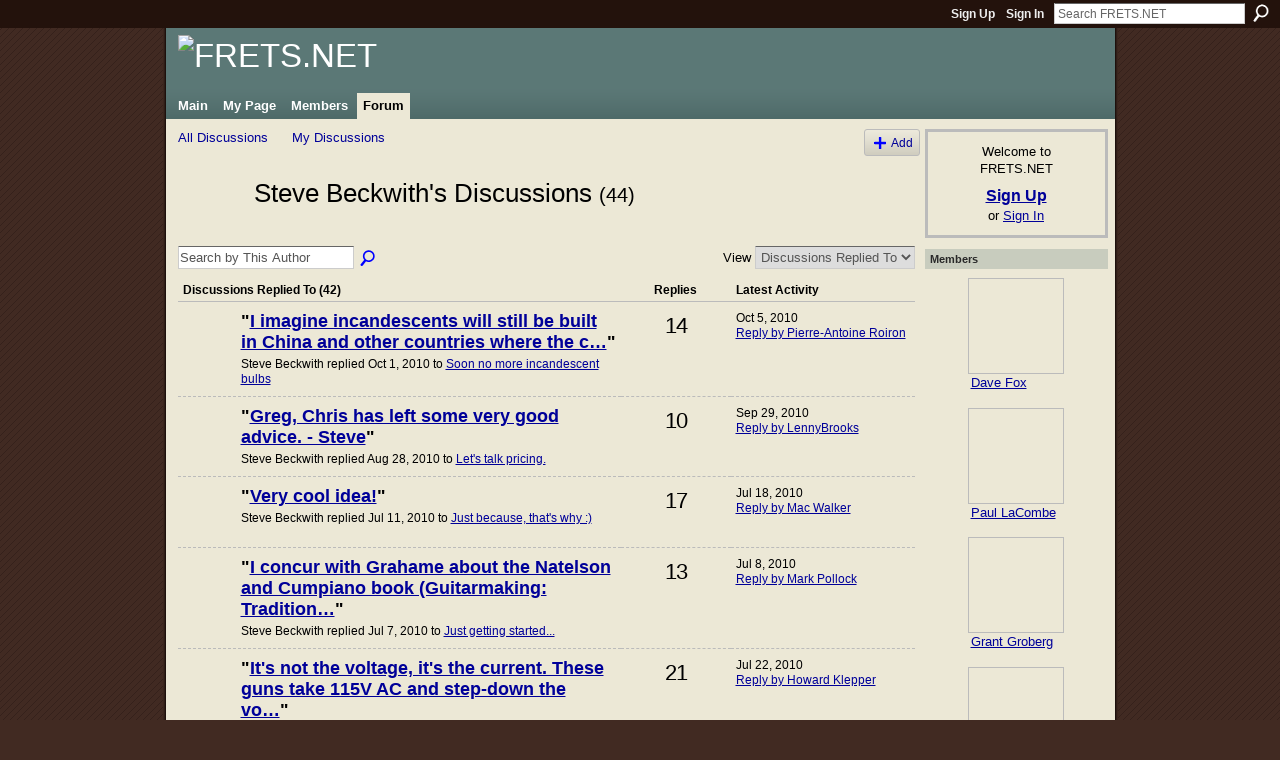

--- FILE ---
content_type: text/html; charset=UTF-8
request_url: http://fretsnet.ning.com/forum/topic/listForContributor?user=3kbzf4mzar7by&page=3
body_size: 35307
content:
<!DOCTYPE html>
<html lang="en" xmlns:og="http://ogp.me/ns#">
    <head data-layout-view="default">
<script>
    window.dataLayer = window.dataLayer || [];
        </script>
<!-- Google Tag Manager -->
<script>(function(w,d,s,l,i){w[l]=w[l]||[];w[l].push({'gtm.start':
new Date().getTime(),event:'gtm.js'});var f=d.getElementsByTagName(s)[0],
j=d.createElement(s),dl=l!='dataLayer'?'&l='+l:'';j.async=true;j.src=
'https://www.googletagmanager.com/gtm.js?id='+i+dl;f.parentNode.insertBefore(j,f);
})(window,document,'script','dataLayer','GTM-T5W4WQ');</script>
<!-- End Google Tag Manager -->
            <meta http-equiv="Content-Type" content="text/html; charset=utf-8" />
    <title>Steve Beckwith&#039;s Discussions - FRETS.NET</title>
    <link rel="icon" href="http://fretsnet.ning.com/favicon.ico" type="image/x-icon" />
    <link rel="SHORTCUT ICON" href="http://fretsnet.ning.com/favicon.ico" type="image/x-icon" />
    <meta name="description" content="Steve Beckwith's Discussions | A meeting place for fretted instrument makers and repairers" />
    <meta name="keywords" content="" />
<meta name="title" content="Steve Beckwith&#039;s Discussions" />
<meta property="og:type" content="website" />
<meta property="og:url" content="http://fretsnet.ning.com/forum/topic/listForContributor?user=3kbzf4mzar7by&amp;page=3" />
<meta property="og:title" content="Steve Beckwith&#039;s Discussions" />
<meta property="og:image" content="https://storage.ning.com/topology/rest/1.0/file/get/2746163544?profile=UPSCALE_150x150">
<meta name="twitter:card" content="summary" />
<meta name="twitter:title" content="Steve Beckwith&#039;s Discussions" />
<meta name="twitter:description" content="Steve Beckwith's Discussions | A meeting place for fretted instrument makers and repairers" />
<meta name="twitter:image" content="https://storage.ning.com/topology/rest/1.0/file/get/2746163544?profile=UPSCALE_150x150" />
<link rel="image_src" href="https://storage.ning.com/topology/rest/1.0/file/get/2746163544?profile=UPSCALE_150x150" />
<script type="text/javascript">
    djConfig = { baseScriptUri: 'http://fretsnet.ning.com/xn/static-6.11.8.1/js/dojo-0.3.1-ning/', isDebug: false }
ning = {"CurrentApp":{"premium":true,"iconUrl":"https:\/\/storage.ning.com\/topology\/rest\/1.0\/file\/get\/2746163544?profile=UPSCALE_150x150","url":"httpFRETSNET.ning.com","domains":["frets.net"],"online":true,"privateSource":true,"id":"FRETSNET","appId":2177249,"description":"A meeting place for fretted instrument makers and repairers","name":"FRETS.NET","owner":"2u8lmulqmu9qh","createdDate":"2008-06-27T20:16:12.354Z","runOwnAds":false},"CurrentProfile":null,"maxFileUploadSize":5};
        (function(){
            if (!window.ning) { return; }

            var age, gender, rand, obfuscated, combined;

            obfuscated = document.cookie.match(/xgdi=([^;]+)/);
            if (obfuscated) {
                var offset = 100000;
                obfuscated = parseInt(obfuscated[1]);
                rand = obfuscated / offset;
                combined = (obfuscated % offset) ^ rand;
                age = combined % 1000;
                gender = (combined / 1000) & 3;
                gender = (gender == 1 ? 'm' : gender == 2 ? 'f' : 0);
                ning.viewer = {"age":age,"gender":gender};
            }
        })();

        if (window.location.hash.indexOf('#!/') == 0) {
        window.location.replace(window.location.hash.substr(2));
    }
    window.xg = window.xg || {};
xg.captcha = {
    'shouldShow': false,
    'siteKey': '6Ldf3AoUAAAAALPgNx2gcXc8a_5XEcnNseR6WmsT'
};
xg.addOnRequire = function(f) { xg.addOnRequire.functions.push(f); };
xg.addOnRequire.functions = [];
xg.addOnFacebookLoad = function (f) { xg.addOnFacebookLoad.functions.push(f); };
xg.addOnFacebookLoad.functions = [];
xg._loader = {
    p: 0,
    loading: function(set) {  this.p++; },
    onLoad: function(set) {
                this.p--;
        if (this.p == 0 && typeof(xg._loader.onDone) == 'function') {
            xg._loader.onDone();
        }
    }
};
xg._loader.loading('xnloader');
if (window.bzplcm) {
    window.bzplcm._profileCount = 0;
    window.bzplcm._profileSend = function() { if (window.bzplcm._profileCount++ == 1) window.bzplcm.send(); };
}
xg._loader.onDone = function() {
            if(window.bzplcm)window.bzplcm.start('ni');
        xg.shared.util.parseWidgets();    var addOnRequireFunctions = xg.addOnRequire.functions;
    xg.addOnRequire = function(f) { f(); };
    try {
        if (addOnRequireFunctions) { dojo.lang.forEach(addOnRequireFunctions, function(onRequire) { onRequire.apply(); }); }
    } catch (e) {
        if(window.bzplcm)window.bzplcm.ts('nx').send();
        throw e;
    }
    if(window.bzplcm) { window.bzplcm.stop('ni'); window.bzplcm._profileSend(); }
};
window.xn = { track: { event: function() {}, pageView: function() {}, registerCompletedFlow: function() {}, registerError: function() {}, timer: function() { return { lapTime: function() {} }; } } };</script>
<link rel="alternate" type="application/atom+xml" title="Steve Beckwith&#039;s Discussions - FRETS.NET" href="http://fretsnet.ning.com/forum/topic/listForContributor?user=3kbzf4mzar7by&amp;page=3&amp;feed=yes&amp;xn_auth=no" />
<style type="text/css" media="screen,projection">
#xg_navigation ul div.xg_subtab ul li a {
    color:#333333;
    background:#E4DEC5;
}
#xg_navigation ul div.xg_subtab ul li a:hover {
    color:#000000;
    background:#ECE8D6;
}
</style>

<style type="text/css" media="screen,projection">
@import url("http://static.ning.com/socialnetworkmain/widgets/index/css/common.min.css?xn_version=1229287718");
@import url("http://static.ning.com/socialnetworkmain/widgets/forum/css/component.min.css?xn_version=148829171");

</style>

<style type="text/css" media="screen,projection">
@import url("/generated-69469111514a85-76230004-css?xn_version=202512201152");

</style>

<style type="text/css" media="screen,projection">
@import url("/generated-69468fd4c227f5-20190485-css?xn_version=202512201152");

</style>

<!--[if IE 6]>
    <link rel="stylesheet" type="text/css" href="http://static.ning.com/socialnetworkmain/widgets/index/css/common-ie6.min.css?xn_version=463104712" />
<![endif]-->
<!--[if IE 7]>
<link rel="stylesheet" type="text/css" href="http://static.ning.com/socialnetworkmain/widgets/index/css/common-ie7.css?xn_version=2712659298" />
<![endif]-->
<link rel="EditURI" type="application/rsd+xml" title="RSD" href="http://fretsnet.ning.com/profiles/blog/rsd" />

    </head>
    <body>
<!-- Google Tag Manager (noscript) -->
<noscript><iframe src="https://www.googletagmanager.com/ns.html?id=GTM-T5W4WQ"
height="0" width="0" style="display:none;visibility:hidden"></iframe></noscript>
<!-- End Google Tag Manager (noscript) -->
                <div id="xn_bar">
            <div id="xn_bar_menu">
                <div id="xn_bar_menu_branding" >
                                    </div>

                <div id="xn_bar_menu_more">
                    <form id="xn_bar_menu_search" method="GET" action="http://fretsnet.ning.com/main/search/search">
                        <fieldset>
                            <input type="text" name="q" id="xn_bar_menu_search_query" value="Search FRETS.NET" _hint="Search FRETS.NET" accesskey="4" class="text xj_search_hint" />
                            <a id="xn_bar_menu_search_submit" href="#" onclick="document.getElementById('xn_bar_menu_search').submit();return false">Search</a>
                        </fieldset>
                    </form>
                </div>

                            <ul id="xn_bar_menu_tabs">
                                            <li><a href="http://fretsnet.ning.com/main/authorization/signUp?target=http%3A%2F%2Ffretsnet.ning.com%2Fforum%2Ftopic%2FlistForContributor%3Fuser%3D3kbzf4mzar7by%26page%3D3">Sign Up</a></li>
                                                <li><a href="http://fretsnet.ning.com/main/authorization/signIn?target=http%3A%2F%2Ffretsnet.ning.com%2Fforum%2Ftopic%2FlistForContributor%3Fuser%3D3kbzf4mzar7by%26page%3D3">Sign In</a></li>
                                    </ul>
                        </div>
        </div>
        
        
        <div id="xg" class="xg_theme xg_widget_forum xg_widget_forum_topic xg_widget_forum_topic_listForContributor" data-layout-pack="classic">
            <div id="xg_head">
                <div id="xg_masthead">
                    <p id="xg_sitename"><a id="application_name_header_link" href="/"><img src="http://storage.ning.com/topology/rest/1.0/file/get/2236861583?profile=RESIZE_1024x1024" alt="FRETS.NET"></a></p>
                    
                </div>
                <div id="xg_navigation">
                    <ul>
    <li id="xg_tab_main" class="xg_subtab"><a href="/"><span>Main</span></a></li><li id="xg_tab_profile" class="xg_subtab"><a href="/profiles"><span>My Page</span></a></li><li id="xg_tab_members" class="xg_subtab"><a href="/profiles/members/"><span>Members</span></a></li><li id="xg_tab_forum" class="xg_subtab this"><a href="/forum"><span>Forum</span></a></li></ul>

                </div>
            </div>
            
            <div id="xg_body">
                
                <div class="xg_column xg_span-16 xj_classic_canvas">
                    
<ul class="navigation easyclear">
            <li><a href="http://fretsnet.ning.com/forum">All Discussions</a></li>
        <li><a href="http://fretsnet.ning.com/forum/topic/listForContributor?">My Discussions</a></li>
                <li class="right xg_lightborder navbutton"><a href="http://fretsnet.ning.com/main/authorization/signUp?target=http%3A%2F%2Ffretsnet.ning.com%2Fforum%2Ftopic%2Fnew%3Ftarget%3Dhttp%253A%252F%252Ffretsnet.ning.com%252Fforum%252Ftopic%252FlistForContributor%253Fuser%253D3kbzf4mzar7by%2526page%253D3" dojoType="PromptToJoinLink" _joinPromptText="Please sign up or sign in to complete this step." _hasSignUp="true" _signInUrl="http://fretsnet.ning.com/main/authorization/signIn?target=http%3A%2F%2Ffretsnet.ning.com%2Fforum%2Ftopic%2Fnew%3Ftarget%3Dhttp%253A%252F%252Ffretsnet.ning.com%252Fforum%252Ftopic%252FlistForContributor%253Fuser%253D3kbzf4mzar7by%2526page%253D3" class="xg_sprite xg_sprite-add">Add</a></li>
    </ul>

<div class="xg_headline xg_headline-img">
    <div class="ib"><span class="xg_avatar"><a class="fn url" href="http://fretsnet.ning.com/profile/SteveBeckwith"  title="Steve Beckwith"><span class="table_img dy-avatar dy-avatar-64 "><img  class="photo photo" src="http://storage.ning.com/topology/rest/1.0/file/get/2192742076?profile=RESIZE_64x64&amp;width=64&amp;height=64&amp;crop=1%3A1" alt="" /></span></a></span></div>
<div class="tb"><h1>Steve Beckwith&#039;s Discussions <span class="count">(44)</span></h1>
    </div>
</div>
<div class="xg_module module_searchbar">
    <div class="xg_module_body">
        <form action="http://fretsnet.ning.com/forum/topic/search?user=3kbzf4mzar7by">
            <p class="left">
                <input type="hidden" name="user" value="3kbzf4mzar7by" />                <input name="q" type="text" class="textfield xj_search_hint" value="Search by This Author"  _hint="Search by This Author" />
                                <a class="xg_icon xg_icon-search" title="Search Forum" onclick="x$(this).parents('form').submit();" href="#">Search Forum</a>
                            </p>
                    </form>
                <p class="right">
                                        View                <select onchange="window.location = this.value">
                    <option value="http://fretsnet.ning.com/forum/topic/listForContributor?user=3kbzf4mzar7by&amp;sort=recentRepliesMade"  selected="selected">Discussions Replied To</option><option value="http://fretsnet.ning.com/forum/topic/listForContributor?user=3kbzf4mzar7by&amp;sort=discussionsStarted" >Discussions Started</option>                </select>
                    </p>
            </div>
</div>
<div class="xg_module">
    <div class="xg_module_body">
                <table class="categories">
          <colgroup><col width="60%"></col><col width="15%"/></col><col width="25%"/></col></colgroup>
            <thead>
                <tr>
                    <th class="xg_lightborder">Discussions Replied To (42)</th>
                    <th class="bignum xg_lightborder" scope="col">Replies</th>
                    <th width="136" scope="col" class="xg_lightborder">Latest Activity</th>
                </tr>
            </thead>
            <tbody>
                <tr >
    <td class="xg_lightborder">
                    <span class="xg_avatar"><a class="fn url" href="http://fretsnet.ning.com/profile/JackLord"  title="Jack Lord"><span class="table_img dy-avatar dy-avatar-48 "><img  class="photo photo" src="http://storage.ning.com/topology/rest/1.0/file/get/2192735987?profile=RESIZE_48X48&amp;width=48&amp;height=48&amp;crop=1%3A1" alt="" /></span></a></span>            <h3>"<a href="http://fretsnet.ning.com/xn/detail/2177249:Comment:42920">I imagine incandescents will still be built in China and other countries where the c…</a>"</h3>
            <p class="small">Steve Beckwith replied Oct 1, 2010 to <a href="http://fretsnet.ning.com/forum/topics/soon-no-more-incandescent">Soon no more incandescent bulbs</a></p>
        
    </td>
            <td class="bignum xg_lightborder">14</td>
        <td class="xg_lightborder">
                            Oct 5, 2010                <br/><a href="http://fretsnet.ning.com/forum/topics/soon-no-more-incandescent/showLastReply">Reply by Pierre-Antoine Roiron</a>
                    </td>
    </tr>
                <tr >
    <td class="xg_lightborder">
                    <span class="xg_avatar"><a class="fn url" href="http://fretsnet.ning.com/profile/GregoryHites"  title="Gregory Hites"><span class="table_img dy-avatar dy-avatar-48 "><img  class="photo photo" src="http://storage.ning.com/topology/rest/1.0/file/get/2192742072?profile=RESIZE_48X48&amp;width=48&amp;height=48&amp;crop=1%3A1" alt="" /></span></a></span>            <h3>"<a href="http://fretsnet.ning.com/xn/detail/2177249:Comment:39171">Greg,
Chris has left some very good advice.

- Steve</a>"</h3>
            <p class="small">Steve Beckwith replied Aug 28, 2010 to <a href="http://fretsnet.ning.com/forum/topics/lets-talk-pricing">Let&#039;s talk pricing.</a></p>
        
    </td>
            <td class="bignum xg_lightborder">10</td>
        <td class="xg_lightborder">
                            Sep 29, 2010                <br/><a href="http://fretsnet.ning.com/forum/topics/lets-talk-pricing/showLastReply">Reply by LennyBrooks</a>
                    </td>
    </tr>
                <tr >
    <td class="xg_lightborder">
                    <span class="xg_avatar"><a class="fn url" href="http://fretsnet.ning.com/profile/MikeKolb"  title="Mike Kolb"><span class="table_img dy-avatar dy-avatar-48 "><img  class="photo photo" src="http://storage.ning.com/topology/rest/1.0/file/get/9297885692?profile=RESIZE_48X48&amp;width=48&amp;height=48&amp;crop=1%3A1" alt="" /></span></a></span>            <h3>"<a href="http://fretsnet.ning.com/xn/detail/2177249:Comment:32282">Very cool idea!</a>"</h3>
            <p class="small">Steve Beckwith replied Jul 11, 2010 to <a href="http://fretsnet.ning.com/forum/topics/just-because-thats-why">Just because, that&#039;s why :)</a></p>
        
    </td>
            <td class="bignum xg_lightborder">17</td>
        <td class="xg_lightborder">
                            Jul 18, 2010                <br/><a href="http://fretsnet.ning.com/forum/topics/just-because-thats-why/showLastReply">Reply by Mac Walker</a>
                    </td>
    </tr>
                <tr >
    <td class="xg_lightborder">
                    <span class="xg_avatar"><a class="fn url" href="http://fretsnet.ning.com/profile/LouisOdorizzi"  title="Louis Odorizzi"><span class="table_img dy-avatar dy-avatar-48 "><img  class="photo photo" src="http://storage.ning.com/topology/rest/1.0/file/get/2192730170?profile=original&amp;width=48&amp;height=48&amp;crop=1%3A1" alt="" /></span></a></span>            <h3>"<a href="http://fretsnet.ning.com/xn/detail/2177249:Comment:32032">I concur with Grahame about the Natelson and Cumpiano book (Guitarmaking: Tradition…</a>"</h3>
            <p class="small">Steve Beckwith replied Jul 7, 2010 to <a href="http://fretsnet.ning.com/forum/topics/just-getting-started">Just getting started...</a></p>
        
    </td>
            <td class="bignum xg_lightborder">13</td>
        <td class="xg_lightborder">
                            Jul 8, 2010                <br/><a href="http://fretsnet.ning.com/forum/topics/just-getting-started/showLastReply">Reply by Mark Pollock</a>
                    </td>
    </tr>
                <tr >
    <td class="xg_lightborder">
                    <span class="xg_avatar"><a class="fn url" href="http://fretsnet.ning.com/profile/WilliamREtheridge"  title="Billy Etheridge"><span class="table_img dy-avatar dy-avatar-48 "><img  class="photo photo" src="http://storage.ning.com/topology/rest/1.0/file/get/2192749672?profile=RESIZE_48X48&amp;width=48&amp;height=48&amp;crop=1%3A1" alt="" /></span></a></span>            <h3>"<a href="http://fretsnet.ning.com/xn/detail/2177249:Comment:31863">It's not the voltage, it's the current. These guns take 115V AC and step-down the vo…</a>"</h3>
            <p class="small">Steve Beckwith replied Jul 4, 2010 to <a href="http://fretsnet.ning.com/forum/topics/ebony-fretboard-refret">Ebony fretboard refret</a></p>
        
    </td>
            <td class="bignum xg_lightborder">21</td>
        <td class="xg_lightborder">
                            Jul 22, 2010                <br/><a href="http://fretsnet.ning.com/forum/topics/ebony-fretboard-refret/showLastReply">Reply by Howard Klepper</a>
                    </td>
    </tr>
                <tr >
    <td class="xg_lightborder">
                    <span class="xg_avatar"><a class="fn url" href="http://fretsnet.ning.com/profile/WilliamREtheridge"  title="Billy Etheridge"><span class="table_img dy-avatar dy-avatar-48 "><img  class="photo photo" src="http://storage.ning.com/topology/rest/1.0/file/get/2192749672?profile=RESIZE_48X48&amp;width=48&amp;height=48&amp;crop=1%3A1" alt="" /></span></a></span>            <h3>"<a href="http://fretsnet.ning.com/xn/detail/2177249:Comment:31854">That's a clever idea but I hope you're being really careful - high amps, metal and w…</a>"</h3>
            <p class="small">Steve Beckwith replied Jul 4, 2010 to <a href="http://fretsnet.ning.com/forum/topics/ebony-fretboard-refret">Ebony fretboard refret</a></p>
        
    </td>
            <td class="bignum xg_lightborder">21</td>
        <td class="xg_lightborder">
                            Jul 22, 2010                <br/><a href="http://fretsnet.ning.com/forum/topics/ebony-fretboard-refret/showLastReply">Reply by Howard Klepper</a>
                    </td>
    </tr>
                <tr >
    <td class="xg_lightborder">
                    <span class="xg_avatar"><a class="fn url" href="http://fretsnet.ning.com/profile/DavidBryceHouchens"  title="David Houchens"><span class="table_img dy-avatar dy-avatar-48 "><img  class="photo photo" src="http://storage.ning.com/topology/rest/1.0/file/get/2192738949?profile=RESIZE_48X48&amp;width=48&amp;height=48&amp;crop=1%3A1" alt="" /></span></a></span>            <h3>"<a href="http://fretsnet.ning.com/xn/detail/2177249:Comment:31812">Nice looking instrument David. How's the sound?</a>"</h3>
            <p class="small">Steve Beckwith replied Jul 3, 2010 to <a href="http://fretsnet.ning.com/forum/topics/1st-12fret-dreadnought">1st 12fret Dreadnought</a></p>
        
    </td>
            <td class="bignum xg_lightborder">9</td>
        <td class="xg_lightborder">
                            Jul 8, 2010                <br/><a href="http://fretsnet.ning.com/forum/topics/1st-12fret-dreadnought/showLastReply">Reply by David Houchens</a>
                    </td>
    </tr>
                <tr >
    <td class="xg_lightborder">
                    <span class="xg_avatar"><a class="fn url" href="http://fretsnet.ning.com/profile/macmorris"  title="mac morris"><span class="table_img dy-avatar dy-avatar-48 "><img  class="photo photo" src="http://storage.ning.com/topology/rest/1.0/file/get/2192730170?profile=RESIZE_48X48&amp;width=48&amp;height=48&amp;crop=1%3A1" alt="" /></span></a></span>            <h3>"<a href="http://fretsnet.ning.com/xn/detail/2177249:Comment:31529">Look for model numbers and serial numbers on (or inside) the instruments along with…</a>"</h3>
            <p class="small">Steve Beckwith replied Jun 29, 2010 to <a href="http://fretsnet.ning.com/forum/topics/wondering-1">wondering</a></p>
        
    </td>
            <td class="bignum xg_lightborder">3</td>
        <td class="xg_lightborder">
                            Jun 29, 2010                <br/><a href="http://fretsnet.ning.com/forum/topics/wondering-1/showLastReply">Reply by Grahame Myers</a>
                    </td>
    </tr>
                <tr >
    <td class="xg_lightborder">
                    <span class="xg_avatar"><a class="fn url" href="http://fretsnet.ning.com/profile/MeironBlackstien"  title="Meiron Blackstien"><span class="table_img dy-avatar dy-avatar-48 "><img  class="photo photo" src="http://storage.ning.com/topology/rest/1.0/file/get/2192742006?profile=RESIZE_48X48&amp;width=48&amp;height=48&amp;crop=1%3A1" alt="" /></span></a></span>            <h3>"<a href="http://fretsnet.ning.com/xn/detail/2177249:Comment:31043">To do it the right way, you should pull the brace. If this was the result of a hot e…</a>"</h3>
            <p class="small">Steve Beckwith replied Jun 19, 2010 to <a href="http://fretsnet.ning.com/forum/topics/es175-sinking-top-another-one">ES-175 sinking top- another one</a></p>
        
    </td>
            <td class="bignum xg_lightborder">4</td>
        <td class="xg_lightborder">
                            Jun 20, 2010                <br/><a href="http://fretsnet.ning.com/forum/topics/es175-sinking-top-another-one/showLastReply">Reply by Pierre-Antoine Roiron</a>
                    </td>
    </tr>
                <tr >
    <td class="xg_lightborder">
                    <span class="xg_avatar"><a class="fn url" href="http://fretsnet.ning.com/profile/MikeKolb"  title="Mike Kolb"><span class="table_img dy-avatar dy-avatar-48 "><img  class="photo photo" src="http://storage.ning.com/topology/rest/1.0/file/get/9297885692?profile=RESIZE_48X48&amp;width=48&amp;height=48&amp;crop=1%3A1" alt="" /></span></a></span>            <h3>"<a href="http://fretsnet.ning.com/xn/detail/2177249:Comment:30475">Ned,
I heard Scientific American had an article on the science of the vibration mode…</a>"</h3>
            <p class="small">Steve Beckwith replied Jun 10, 2010 to <a href="http://fretsnet.ning.com/forum/topics/a-cure-looking-for-a-problem">A cure looking for a problem?</a></p>
        
    </td>
            <td class="bignum xg_lightborder">39</td>
        <td class="xg_lightborder">
                            Jan 31, 2017                <br/><a href="http://fretsnet.ning.com/forum/topics/a-cure-looking-for-a-problem/showLastReply">Reply by Roger H&auml;ggstr&ouml;m</a>
                    </td>
    </tr>
                            </tbody>
        </table>
                    <ul class="pagination easyclear ">
                        <li><a class="" href="http://fretsnet.ning.com/forum/topic/listForContributor?user=3kbzf4mzar7by&amp;page=2">‹ Previous</a></li>
                        <li><a href="http://fretsnet.ning.com/forum/topic/listForContributor?user=3kbzf4mzar7by&amp;page=1">1</a></li>
                        <li><a href="http://fretsnet.ning.com/forum/topic/listForContributor?user=3kbzf4mzar7by&amp;page=2">2</a></li>
                        <li><span>3</span></li>
                    <li><a href="http://fretsnet.ning.com/forum/topic/listForContributor?user=3kbzf4mzar7by&amp;page=4">4</a></li>
                            <li><a href="http://fretsnet.ning.com/forum/topic/listForContributor?user=3kbzf4mzar7by&amp;page=5">5</a></li>
                                <li><a class="" href="http://fretsnet.ning.com/forum/topic/listForContributor?user=3kbzf4mzar7by&amp;page=4">Next ›</a></li>
                                <li class="right">
                        <span style="display:none" dojoType="Pagination" _maxPage="5" _gotoUrl="http://fretsnet.ning.com/forum/topic/listForContributor?user=3kbzf4mzar7by&amp;page=__PAGE___">
                        <label>Page</label>
                        <input class="textfield pagination_input align-right" value="4" type="text" name="goto_page" size="2"/>
                        <input class="goto_button button" value="Go" type="button"/></span>
                    </li>
                            </ul>
                    </div>
    <div class="xg_module_foot">
                    <p class="left"><a class="xg_icon xg_icon-rss" href="http://fretsnet.ning.com/forum/topic/listForContributor?user=3kbzf4mzar7by&amp;page=3&amp;feed=yes&amp;xn_auth=no">RSS</a></p>
                <p class="right"><a href="#" dojoType="FollowLink" _isFollowed="0" _addUrl="http://fretsnet.ning.com/main/content/startFollowingNewContent?user=3kbzf4mzar7by&amp;type=Topic&amp;xn_out=json" _removeUrl="http://fretsnet.ning.com/main/content/stopFollowingNewContent?user=3kbzf4mzar7by&amp;type=Topic&amp;xn_out=json" _addDescription="Email me when this member adds new discussions" _removeDescription="Don&#039;t email me when this member adds new discussions" _joinPromptText="" _signUpUrl="http://fretsnet.ning.com/main/authorization/signUp?target=http%3A%2F%2Ffretsnet.ning.com%2Fforum%2Ftopic%2FlistForContributor%3Fuser%3D3kbzf4mzar7by%26page%3D3"></a></p>    </div>
</div>

                </div>
                <div class="xg_column xg_span-4 xg_last xj_classic_sidebar">
                        <div class="xg_module" id="xg_module_account">
        <div class="xg_module_body xg_signup xg_lightborder">
            <p>Welcome to<br />FRETS.NET</p>
                        <p class="last-child"><big><strong><a href="http://fretsnet.ning.com/main/authorization/signUp?target=http%3A%2F%2Ffretsnet.ning.com%2Fforum%2Ftopic%2FlistForContributor%3Fuser%3D3kbzf4mzar7by%26page%3D3">Sign Up</a></strong></big><br/>or <a href="http://fretsnet.ning.com/main/authorization/signIn?target=http%3A%2F%2Ffretsnet.ning.com%2Fforum%2Ftopic%2FlistForContributor%3Fuser%3D3kbzf4mzar7by%26page%3D3" style="white-space:nowrap">Sign In</a></p>
                    </div>
    </div>
<div class="xg_module module_members">
    <div class="xg_module_head">
        <h2>Members</h2>
    </div>
    <div class="xg_module_body body_large" data-module_name="members">
    <ul class="clist">
        <li>
        <a class="img xg_lightborder" title="Dave Fox" href="/profile/DaveFox"><span class="table_img dy-avatar dy-avatar-full-width "><img  class="photo " src="http://storage.ning.com/topology/rest/1.0/file/get/2192732683?profile=RESIZE_180x180&amp;width=96&amp;height=96&amp;crop=1%3A1" alt="" /></span></a><p><a class="name" href="/profile/DaveFox">Dave Fox</a></p></li>

</ul><ul class="clist"><li>
        <a class="img xg_lightborder" title="Paul LaCombe" href="/profile/PaulLaCombe"><span class="table_img dy-avatar dy-avatar-full-width "><img  class="photo " src="http://storage.ning.com/topology/rest/1.0/file/get/2192730170?profile=original&amp;width=96&amp;height=96&amp;crop=1%3A1" alt="" /></span></a><p><a class="name" href="/profile/PaulLaCombe">Paul LaCombe</a></p></li>

</ul><ul class="clist"><li>
        <a class="img xg_lightborder" title="Grant Groberg" href="/profile/GrantGroberg"><span class="table_img dy-avatar dy-avatar-full-width "><img  class="photo " src="http://storage.ning.com/topology/rest/1.0/file/get/13416544101?profile=RESIZE_180x180&amp;width=96&amp;height=96&amp;crop=1%3A1" alt="" /></span></a><p><a class="name" href="/profile/GrantGroberg">Grant Groberg</a></p></li>

</ul><ul class="clist"><li>
        <a class="img xg_lightborder" title="Peter Goehring" href="/profile/PeterGoehring"><span class="table_img dy-avatar dy-avatar-full-width "><img  class="photo " src="http://storage.ning.com/topology/rest/1.0/file/get/2192730170?profile=original&amp;width=96&amp;height=96&amp;crop=1%3A1" alt="" /></span></a><p><a class="name" href="/profile/PeterGoehring">Peter Goehring</a></p></li>

    </ul>
</div>
<div class="xg_module_foot">
    <ul>
                    <li class="right"><a href="http://fretsnet.ning.com/profiles/members/">View All</a></li>
            </ul>
</div>
</div>
                </div>
            </div>
            <div id="xg_foot">
                <p class="left">
    © 2026             &nbsp; Created by <a href="/profile/FrankFord">Frank Ford</a>.            &nbsp;
    Powered by<a class="poweredBy-logo" href="https://www.ning.com/" title="" alt="" rel="dofollow">
    <img class="poweredbylogo" width="87" height="15" src="http://static.ning.com/socialnetworkmain/widgets/index/gfx/Ning_MM_footer_wht@2x.png?xn_version=2105418020"
         title="Ning Website Builder" alt="Website builder | Create website | Ning.com">
</a>    </p>
    <p class="right xg_lightfont">
                    <a href="http://fretsnet.ning.com/main/embeddable/list">Badges</a> &nbsp;|&nbsp;
                        <a href="http://fretsnet.ning.com/main/authorization/signUp?target=http%3A%2F%2Ffretsnet.ning.com%2Fmain%2Findex%2Freport" dojoType="PromptToJoinLink" _joinPromptText="Please sign up or sign in to complete this step." _hasSignUp="true" _signInUrl="http://fretsnet.ning.com/main/authorization/signIn?target=http%3A%2F%2Ffretsnet.ning.com%2Fmain%2Findex%2Freport">Report an Issue</a> &nbsp;|&nbsp;
                        <a href="http://fretsnet.ning.com/main/authorization/termsOfService?previousUrl=http%3A%2F%2Ffretsnet.ning.com%2Fforum%2Ftopic%2FlistForContributor%3Fuser%3D3kbzf4mzar7by%26page%3D3">Terms of Service</a>
            </p>

            </div>
        </div>
        
        <div id="xj_baz17246" class="xg_theme"></div>
<div id="xg_overlay" style="display:none;">
<!--[if lte IE 6.5]><iframe></iframe><![endif]-->
</div>
<!--googleoff: all--><noscript>
	<style type="text/css" media="screen">
        #xg { position:relative;top:120px; }
        #xn_bar { top:120px; }
	</style>
	<div class="errordesc noscript">
		<div>
            <h3><strong>Hello, you need to enable JavaScript to use FRETS.NET.</strong></h3>
            <p>Please check your browser settings or contact your system administrator.</p>
			<img src="/xn_resources/widgets/index/gfx/jstrk_off.gif" alt="" height="1" width="1" />
		</div>
	</div>
</noscript><!--googleon: all-->
<script type="text/javascript" src="http://static.ning.com/socialnetworkmain/widgets/lib/core.min.js?xn_version=1651386455"></script>        <script>
            var sources = ["http:\/\/static.ning.com\/socialnetworkmain\/widgets\/lib\/js\/jquery\/jquery.ui.widget.js?xn_version=202512201152","http:\/\/static.ning.com\/socialnetworkmain\/widgets\/lib\/js\/jquery\/jquery.iframe-transport.js?xn_version=202512201152","http:\/\/static.ning.com\/socialnetworkmain\/widgets\/lib\/js\/jquery\/jquery.fileupload.js?xn_version=202512201152","https:\/\/storage.ning.com\/topology\/rest\/1.0\/file\/get\/12882183093?profile=original&r=1724772923","https:\/\/storage.ning.com\/topology\/rest\/1.0\/file\/get\/11108773681?profile=original&r=1684134895","https:\/\/storage.ning.com\/topology\/rest\/1.0\/file\/get\/11108882873?profile=original&r=1684135239"];
            var numSources = sources.length;
                        var heads = document.getElementsByTagName('head');
            var node = heads.length > 0 ? heads[0] : document.body;
            var onloadFunctionsObj = {};

            var createScriptTagFunc = function(source) {
                var script = document.createElement('script');
                
                script.type = 'text/javascript';
                                var currentOnLoad = function() {xg._loader.onLoad(source);};
                if (script.readyState) { //for IE (including IE9)
                    script.onreadystatechange = function() {
                        if (script.readyState == 'complete' || script.readyState == 'loaded') {
                            script.onreadystatechange = null;
                            currentOnLoad();
                        }
                    }
                } else {
                   script.onerror = script.onload = currentOnLoad;
                }

                script.src = source;
                node.appendChild(script);
            };

            for (var i = 0; i < numSources; i++) {
                                xg._loader.loading(sources[i]);
                createScriptTagFunc(sources[i]);
            }
        </script>
    <script type="text/javascript">
if (!ning._) {ning._ = {}}
ning._.compat = { encryptedToken: "<empty>" }
ning._.CurrentServerTime = "2026-01-16T04:05:22+00:00";
ning._.probableScreenName = "";
ning._.domains = {
    base: 'ning.com',
    ports: { http: '80', ssl: '443' }
};
ning.loader.version = '202512201152'; // DEP-251220_1:477f7ee 33
djConfig.parseWidgets = false;
</script>
    <script type="text/javascript">
        xg.token = '';
xg.canTweet = false;
xg.cdnHost = 'static.ning.com';
xg.version = '202512201152';
xg.useMultiCdn = true;
xg.staticRoot = 'socialnetworkmain';
xg.xnTrackHost = "coll.ning.com";
    xg.cdnDefaultPolicyHost = 'static';
    xg.cdnPolicy = [];
xg.global = xg.global || {};
xg.global.currentMozzle = 'forum';
xg.global.userCanInvite = false;
xg.global.requestBase = '';
xg.global.locale = 'en_US';
xg.num_thousand_sep = ",";
xg.num_decimal_sep = ".";
(function() {
    dojo.addOnLoad(function() {
        if(window.bzplcm) { window.bzplcm.ts('hr'); window.bzplcm._profileSend(); }
            });
            xg._loader.onLoad('xnloader');
    })();    </script>
<script>
    document.addEventListener("DOMContentLoaded", function () {
        if (!dataLayer) {
            return;
        }
        var handler = function (event) {
            var element = event.currentTarget;
            if (element.hasAttribute('data-track-disable')) {
                return;
            }
            var options = JSON.parse(element.getAttribute('data-track'));
            dataLayer.push({
                'event'         : 'trackEvent',
                'eventType'     : 'googleAnalyticsNetwork',
                'eventCategory' : options && options.category || '',
                'eventAction'   : options && options.action || '',
                'eventLabel'    : options && options.label || '',
                'eventValue'    : options && options.value || ''
            });
            if (options && options.ga4) {
                dataLayer.push(options.ga4);
            }
        };
        var elements = document.querySelectorAll('[data-track]');
        for (var i = 0; i < elements.length; i++) {
            elements[i].addEventListener('click', handler);
        }
    });
</script>


    </body>
</html>
